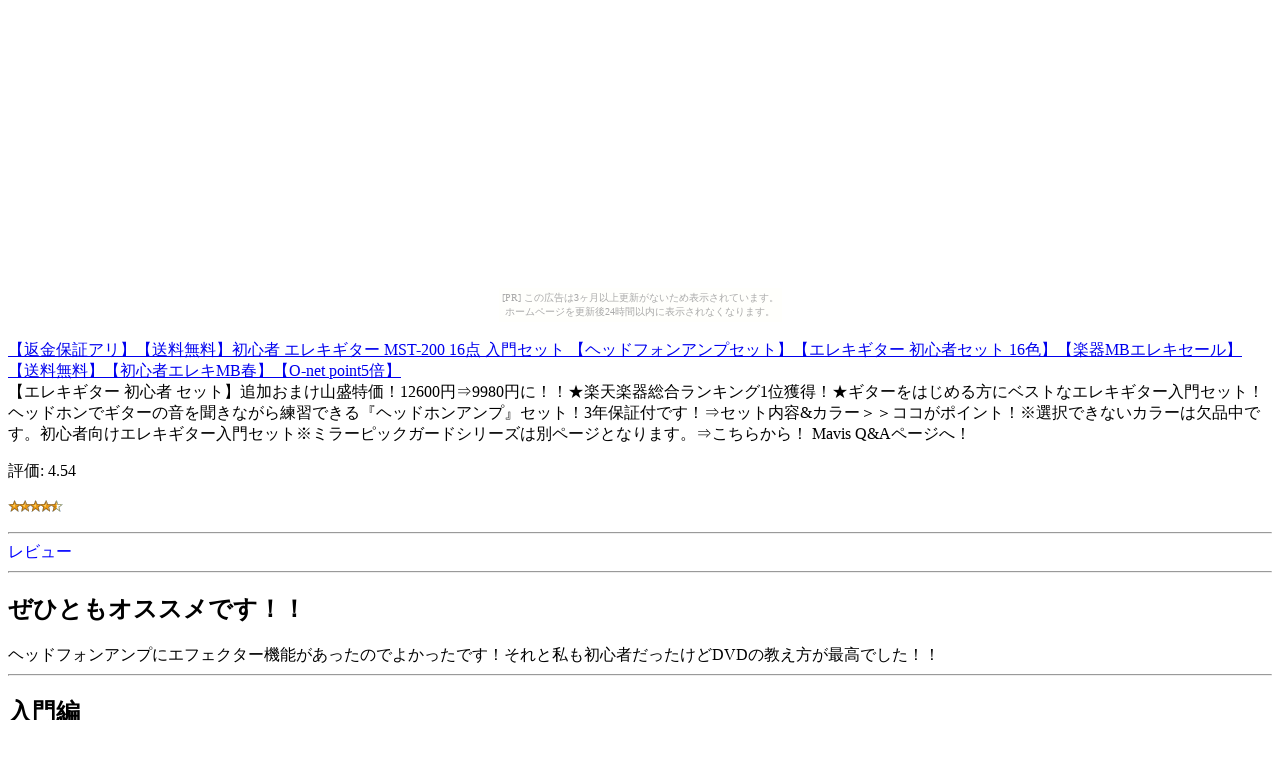

--- FILE ---
content_type: text/html
request_url: http://eshoprolex.mizusasi.net/43f7/3f62.html
body_size: 2166
content:
<?xml version="1.0" encoding="UTF-8"?>
<!DOCTYPE html PUBLIC "-//WAPFORUM//DTD XHTML Mobile 1.0//EN"
	"http://www.wapforum.org/DTD/xhtml-mobile10.dtd" >

<html xmlns="http://www.w3.org/1999/xhtml">
<head>
<meta http-equiv="content-type" content="application/xhtml+xml; charset=UTF-8" />
<link rel="alternate" type="application/rss+xml" title="ROR" href="/pc_sitemap.xml" />
<link rel="alternate" type="application/rss+xml" title="ROR" href="/sitemap.xml" />
<meta name="description" content="【返金保証アリ】【送料無料】初心者 エレキギター MST-200 16点 入門セット 【ヘッドフォンアンプセット】【エレキギター 初心者セット 16色】【楽器MBエレキセール】【送料無料】【初心者エレキMB春】【O-net point5倍】" />
<meta name="keywords" content="ショッピング,アンプ" />
<title>【返金保証アリ】【送料無料】初心者 エレキギター MST-200 16点 入門セット 【ヘッドフォンアンプセット】【エレキギター 初心者セット 16色】【楽器MBエレキセール】【送料無料】【初心者エレキMB春】【O-net point5倍】</title>
</head>
<body><script type="text/javascript" charset="utf-8" src="//asumi.shinobi.jp/encount"></script><div style="text-align: center;"><div style="display: inline-block; position: relative; z-index: 9999;"><script type="text/javascript" charset="utf-8" src="//asumi.shinobi.jp/fire?f=435"></script><script type="text/javascript" charset="utf-8" src="/__sys__inactive_message.js"></script></div></div>
<div>
<div>
<a href="http://hb.afl.rakuten.co.jp/hgc/060b10e3.b1e9d36b.060b10e4.57cd3174/?pc=http%3A%2F%2Fitem.rakuten.co.jp%2Fishibashi%2Fmst200_ha3%2F%26m=http%3A%2F%2Fm.rakuten.co.jp%2Fishibashi%2Fi%2F10023114%2F" rel="nofollow"><img src="http://thumbnail.image.rakuten.co.jp/@0_mall/ishibashi/cabinet/mavis3/9980-sub-1.jpg?_ex=64x64" alt="【返金保証アリ】【送料無料】初心者 エレキギター MST-200 16点 入門セット 【ヘッドフォンアンプセット】【エレキギター 初心者セット 16色】【楽器MBエレキセール】【送料無料】【初心者エレキMB春】【O-net point5倍】" /><br />【返金保証アリ】【送料無料】初心者 エレキギター MST-200 16点 入門セット 【ヘッドフォンアンプセット】【エレキギター 初心者セット 16色】【楽器MBエレキセール】【送料無料】【初心者エレキMB春】【O-net point5倍】</a>
</div>
<div>
【エレキギター 初心者 セット】追加おまけ山盛特価！12600円⇒9980円に！！★楽天楽器総合ランキング1位獲得！★ギターをはじめる方にベストなエレキギター入門セット！ヘッドホンでギターの音を聞きながら練習できる『ヘッドホンアンプ』セット！3年保証付です！⇒セット内容&カラー＞＞ココがポイント！※選択できないカラーは欠品中です。初心者向けエレキギター入門セット※ミラーピックガードシリーズは別ページとなります。⇒こちらから！ Mavis Q&Aページへ！
</div>
<div>
<p>評価:&nbsp;4.54</p>
<p><img src="../image/stars-4-5.gif" alt="star4.5" /></p>
</div>
<div>
<hr />
<font color="0000ff">レビュー</font><hr />
<h2>ぜひともオススメです！！</h2>
ヘッドフォンアンプにエフェクター機能があったのでよかったです！それと私も初心者だったけどDVDの教え方が最高でした！！
<hr />
<h2>入門編</h2>
娘がバンドをしたいと言い出したが、いつまで続くかわからないのでとりあえずの入門編として購入しました。ヘッドフォンアンプには、エフェクター機能がついており、これはこの金額ではかなりのお値打ちと思います。
<hr />
<h2>とても良い！</h2>
発送しました、のメールが着てから、１日で届きました！とても迅速かつ、商品も良好でよかったです。また、利用できる機会があるならしたいです！
<hr />
欲しかったので買いましたなかなか使えると思います
<hr />
</div>
<div>
<p><a href="http://hb.afl.rakuten.co.jp/hgc/060b10e3.b1e9d36b.060b10e4.57cd3174/?pc=http%3A%2F%2Fitem.rakuten.co.jp%2Fishibashi%2Fmst200_ha3%2F%26m=http%3A%2F%2Fm.rakuten.co.jp%2Fishibashi%2Fi%2F10023114%2F" rel="nofollow">商品を楽天で見る</a>
</p>
<p><a href="./">商品リストに戻る</a>
</p>
<p><a href="../">トップページ</a>
</p>
</div>
<div>
<p>本日のリンク元|<a href="http://freecosme.oteage.net/95ca/1c74.html">6</a>|</p>
<p><a href="http://freecosme.oteage.net/95ca/1c74.html">セールSALE【送料無料】壁掛け式！木製ウォールミラーミラー 壁掛け （大）【アラモード】ナチュラル ブラウン ブルー レッド ホワイト 壁掛け 姿見 全身 スリム コンパクト 激安 低ホルマ</a></div>
</div>
<div style="text-align: center;"><div style="display: inline-block; position: relative; z-index: 9999;"><script type="text/javascript" charset="utf-8" src="//asumi.shinobi.jp/fire?f=434"></script></div></div></body>
</html>


--- FILE ---
content_type: text/javascript;charset=UTF-8
request_url: https://s-rtb.send.microad.jp/ad?spot=5f0305ea5c3c153b5a1187eb69a58235&cb=microadCompass.AdRequestor.callback&url=http%3A%2F%2Feshoprolex.mizusasi.net%2F43f7%2F3f62.html&vo=true&mimes=%5B100%2C300%2C301%2C302%5D&cbt=5972f9ab5c3bc8019c1e8be882&pa=false&ar=false&ver=%5B%22compass.js.v1.20.2%22%5D
body_size: 159
content:
microadCompass.AdRequestor.callback({"spot":"5f0305ea5c3c153b5a1187eb69a58235","sequence":"2","impression_id":"81310185378858612"})

--- FILE ---
content_type: text/javascript; charset=utf-8
request_url: https://spnativeapi-tls.i-mobile.co.jp/api/ad_spot.ashx?partnerId=3461&mediaId=88146&spotId=232163&asn=2&num=7&callback=imobile_jsonp_callback_ace94196f82e&tagv=1.2.45&referer=http://eshoprolex.mizusasi.net/43f7/3f62.html
body_size: -7
content:
imobile_jsonp_callback_ace94196f82e({"result":{"code":3,"message":"Ad not found"},"spotInfo":{},"ads":[]})

--- FILE ---
content_type: text/javascript; charset=utf-8
request_url: https://spnativeapi-tls.i-mobile.co.jp/api/ad_spot.ashx?partnerId=3461&mediaId=88146&spotId=232163&asn=1&num=7&callback=imobile_jsonp_callback_52de6b1a16fa&tagv=1.2.45&referer=http://eshoprolex.mizusasi.net/43f7/3f62.html
body_size: -6
content:
imobile_jsonp_callback_52de6b1a16fa({"result":{"code":3,"message":"Ad not found"},"spotInfo":{},"ads":[]})